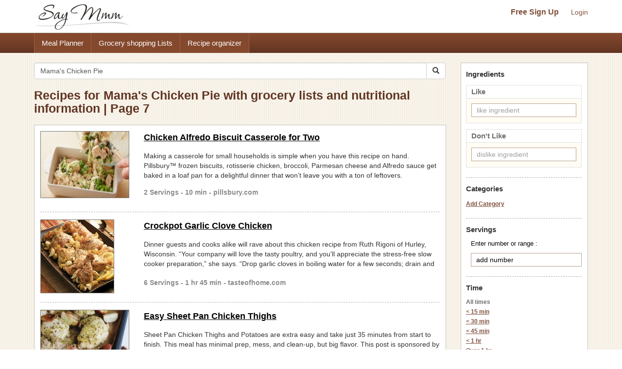

--- FILE ---
content_type: text/html; charset=UTF-8
request_url: https://www.saymmm.com/recipes.php?key=Mama%27s%20Chicken%20Pie&page=7
body_size: 9107
content:
<!DOCTYPE html>
<html lang="en">
<head>
<meta http-equiv="Content-Type" content="text/html; charset=utf-8" />
<meta name="viewport" content="width=device-width, initial-scale=1">
<title>Recipes for Mama's Chicken Pie with grocery lists and nutritional information | Page 7</title>
<meta name="keywords" content="recipes, recipe, search recipes, find recipes, popular recipes, recipe search, search online recipes, free recipes" />
<meta name="description" content="Search popular online recipes for mama's chicken pie and easily save recipes, create organized grocery lists for the recipes and view nutritional information. Then save recipes for mama's chicken pie and use them in a free meal planner on Say Mmm on Say Mmm-Page 7." />
		<link rel="canonical" href="https://www.saymmm.com/recipes.php?key=Mama%27s Chicken Pie&page=7">
		<!--
<link href="css/searchrecipes.css" rel="stylesheet" type="text/css" />
<script type="text/javascript" language="javascript" src="js/jquery-1.3.2.min.js,ajax.js,searchrecipes.js"></script>
-->


<script src="https://ajax.googleapis.com/ajax/libs/jquery/1.11.2/jquery.min.js"></script>   
<script async src="//maxcdn.bootstrapcdn.com/bootstrap/3.3.4/js/bootstrap.min.js"></script>
<script async src="js/ajax.js,searchrecipes2.js"></script>


<link  href="//maxcdn.bootstrapcdn.com/bootstrap/3.3.4/css/bootstrap.min.css" rel="stylesheet">
<link href="css/searchrecipes2.css" type="text/css" rel="stylesheet" />
 


	<link rel="prev" href="https://www.saymmm.com/recipes.php?key=Mama%27s%20Chicken%20Pie&page=6" />
		<link rel="next" href="https://www.saymmm.com/recipes.php?key=Mama%27s%20Chicken%20Pie&page=8" />
	<link rel="apple-touch-icon" sizes="180x180" href="/apple-touch-icon.png">
<link rel="icon" type="image/png" sizes="32x32" href="/favicon-32x32.png">
<link rel="icon" type="image/png" sizes="16x16" href="/favicon-16x16.png">
<link rel="manifest" href="/manifest.json">
<link rel="mask-icon" href="/safari-pinned-tab.svg" color="#5bbad5">
<meta name="theme-color" content="#ffffff">

</head>
<body class="recipelisting" >
<div id="grey"><!--[if lte IE 6.5]><iframe></iframe><![endif]--></div>
<div id="processor"><img src="images/bigrotation2.gif" alt="saymmm" /><!--[if lte IE 6.5]><iframe></iframe><![endif]--></div>
<div id="dividshowcategories">
	<div id="dividshowcategories2" class="container">
	</div>
</div>

<style>
img{ border: 0; }
</style>
<div class="searchtopareanew">
    <div class="container">
        <div class="row">
            <nav id="saymmmnav" class="navbar navbar-default">
                
                <div class="navbar-header">
                    <button id="commontopbarsmnavbtn" type="button" data-target="#navbarCollapse" data-toggle="collapse" class="navbar-toggle">
                        <span class="sr-only">Toggle navigation</span>
                        <span class="icon-bar"></span>
                        <span class="icon-bar"></span>
                        <span class="icon-bar"></span>
                    </button>
                    <a href="https://www.saymmm.com/" class="navbar-brand">
                        <img src="https://www.saymmm.com/images/publicautolist/logo.png" class="img-responsive" title="Say Mmm" alt="Say Mmm" />
                    </a>
                </div>
                
                <div id="navbarCollapse" class="collapse navbar-collapse">
                    <div id="recipesdropdownarea" style="width: 100%">
                         
                    </div>       
                    <ul id="commontopbarsmnav" class="nav navbar-nav navbar-right userarealinks hidden-xs">
                        <li><a href="https://www.saymmm.com/registration.php" class="topfreesignup" title="Sign Up - Say Mmm">Free Sign Up</a></li>
                        <li><a href="https://www.saymmm.com/signin.php" title="Login - Say Mmm">Login</a></li>
                    </ul>    
                </div>
            </nav>

        </div>
    </div>
</div> 
<div class="clear"></div> 
    <div class="extlinkbg hidden-xs">
        <div class="container">
            <div class="row ">
                <div class="col-lg-12 col-md-12 col-sm-12 col-xs-12">
                    <div class="text-left">                
                        <ul class="nav">
                            <li><a href="https://www.saymmm.com/mealplan.php" title="Meal Planner - Say Mmm">Meal Planner</a></li><li><a href="https://www.saymmm.com/groceryshoppinglist.php" title="Grocery Shopping Lists - Say Mmm">Grocery shopping Lists</a></li><li><a href="https://www.saymmm.com/organizerecipes.php" title="Recipe organizer- Say Mmm">Recipe organizer</a></li>
                        </ul>
                    </div>
                </div>
            </div>
        </div>
    </div>
<div class="container visible-xs extlinkbtnsmall">
    <div id="couponpageuserarea"  class="row hide">
        <div class="col-xs-12 text-center">
            <a href="https://www.saymmm.com/registration.php" title="Sign Up - Say Mmm">Free Sign Up</a> | <a href="https://www.saymmm.com/signin.php" title="Login - Say Mmm">Login</a>
        </div>
    </div>
    <div class="row">
        <div class="col-xs-12 text-center">
            <a href="https://www.saymmm.com/mealplan.php" title="Meal Planner - Say Mmm" class="btn btn-block btn-info" role="button">Meal Planner</a>
        </div>
        <div class="col-xs-12 text-center">
            <a href="https://www.saymmm.com/groceryshoppinglist.php" title="Grocery Shopping Lists - Say Mmm" class="btn btn-block btn-info" role="button">Grocery shopping Lists</a>
        </div>
        <div class="col-xs-12 text-center">
            <a href="https://www.saymmm.com/organizerecipes.php" title="Recipe organizer- Say Mmm" class="btn btn-block btn-info" role="button">Recipe organizer</a>
        </div>
    </div>
</div>


<div class="container">
   	<div class="row1">
	    <div class="row pagetopcont">
	    	<div class="col-lg-9 col-md-9 col-sm-9 col-xs-12">
	    		
	    		<div class="row">
			        <div class="col-lg-12 col-md-12 col-sm-12 col-xs-12 nomargin">
			             
			            <form class="navbar-form1 padleft0" method="get" role="search" action="/recipes.php">
						    <div class="input-group add-on">
								<input class="form-control " placeholder="Search Recipes" value="Mama's Chicken Pie" name="key" id="searchkey" type="text" />
								<div class="input-group-btn">
									<button class="btn btn-default btnsearch" type="submit"><i class="glyphicon glyphicon-search"></i></button>
								</div>
						    </div>
						</form>

			        </div>
			    </div>
			    <div class = "row">
			    	<div class="col-lg-12 col-md-12 col-sm-12 col-xs-12 nomargin">
			    		<h1>Recipes for Mama's Chicken Pie with grocery lists and nutritional information | Page 7</h1>
			    	</div>
			    </div>
	    		<div id="dividsearchresult" class="padtop10">
	    						                <div class="resultsbox">
			                    			                    	<div class="row ">
			                    		<div class="col-lg-3 col-md-3 col-sm-3 col-xs-12 nomargin">
				                            <div class="resultimage">
				                            	<a href="https://www.saymmm.com/recipe/chicken-alfredo-biscuit-casserole-for-two760" title="Chicken Alfredo Biscuit Casserole for Two 2 Recipe | Say Mmm"><img src="https://recipes.nyc3.digitaloceanspaces.com/newrecipeimages/a966c55b44168d96aa2bcd7858d64655.jpg" alt="photo Chicken Alfredo Biscuit Casserole for Two 2 Recipe | Say Mmm"   title="Chicken Alfredo Biscuit Casserole for Two 2 Recipe | Say Mmm" class="img-responsive smallimgcenter" /></a>	
					                            				                            </div>
				                        </div>
				                        <div class="col-lg-9 col-md-9 col-sm-9 col-xs-12">
					                        <div class="individualresult">
					                            <h2><a href="https://www.saymmm.com/recipe/chicken-alfredo-biscuit-casserole-for-two760" title="Chicken Alfredo Biscuit Casserole for Two 2 Recipe | Say Mmm">Chicken Alfredo Biscuit Casserole for Two</a></h2>
					                            <div class="divmetadesccont2">Making a casserole for small households is simple when you have this recipe on hand. Pillsbury™ frozen biscuits, rotisserie chicken, broccoli, Parmesan cheese and Alfredo sauce get baked in a loaf pan for a delightful dinner that won’t leave you with a ton of leftovers.</div>
					                            <div class="servingstext">
					                                2 Servings - 10 min - pillsbury.com					                            </div>
					                        </div>
					                    </div>
				                    </div>
				                                            
		                            <div class="row">
		                            	<div class="col-lg-12">
		                            		<div class="recipelistsep"></div>
		                            	</div>
		                        	</div>
		                            			                    	<div class="row martop7">
			                    		<div class="col-lg-3 col-md-3 col-sm-3 col-xs-12 nomargin">
				                            <div class="resultimage">
				                            	<a href="https://www.saymmm.com/recipe/crockpot-garlic-clove-chicken247" title="Crockpot Garlic Clove Chicken Recipe | Say Mmm"><img src="https://recipes.nyc3.digitaloceanspaces.com/newrecipeimages/17a202c4adf8533cf2fcf4fcf387fb43.jpg" alt="photo Crockpot Garlic Clove Chicken Recipe | Say Mmm"   title="Crockpot Garlic Clove Chicken Recipe | Say Mmm" class="img-responsive smallimgcenter" /></a>	
					                            				                            </div>
				                        </div>
				                        <div class="col-lg-9 col-md-9 col-sm-9 col-xs-12">
					                        <div class="individualresult">
					                            <h2><a href="https://www.saymmm.com/recipe/crockpot-garlic-clove-chicken247" title="Crockpot Garlic Clove Chicken Recipe | Say Mmm">Crockpot Garlic Clove Chicken</a></h2>
					                            <div class="divmetadesccont2">Dinner guests and cooks alike will rave about this chicken recipe from Ruth Rigoni of Hurley, Wisconsin. “Your company will love the tasty poultry, and you'll appreciate the stress-free slow cooker preparation,” she says. “Drop garlic cloves in boiling water for a few seconds; drain and cool. The peels should slip off easily with your fingers.” Skip links</div>
					                            <div class="servingstext">
					                                6 Servings - 1 hr 45 min  - tasteofhome.com					                            </div>
					                        </div>
					                    </div>
				                    </div>
				                                            
		                            <div class="row">
		                            	<div class="col-lg-12">
		                            		<div class="recipelistsep"></div>
		                            	</div>
		                        	</div>
		                            			                    	<div class="row martop7">
			                    		<div class="col-lg-3 col-md-3 col-sm-3 col-xs-12 nomargin">
				                            <div class="resultimage">
				                            	<a href="https://www.saymmm.com/recipe/easy-sheet-pan-chicken-thighs754" title="Easy Sheet Pan Chicken Thighs Recipe | Say Mmm"><img src="https://recipes.nyc3.digitaloceanspaces.com/newrecipeimages/0d62a375d8d5ebbb1b02888af23389fa.jpg" alt="photo Easy Sheet Pan Chicken Thighs Recipe | Say Mmm"   title="Easy Sheet Pan Chicken Thighs Recipe | Say Mmm" class="img-responsive smallimgcenter" /></a>	
					                            				                            </div>
				                        </div>
				                        <div class="col-lg-9 col-md-9 col-sm-9 col-xs-12">
					                        <div class="individualresult">
					                            <h2><a href="https://www.saymmm.com/recipe/easy-sheet-pan-chicken-thighs754" title="Easy Sheet Pan Chicken Thighs Recipe | Say Mmm">Easy Sheet Pan Chicken Thighs</a></h2>
					                            <div class="divmetadesccont2">Sheet Pan Chicken Thighs and Potatoes are extra easy and take just 35 minutes from start to finish. This meal has minimal prep, mess, and clean-up, but big flavor. This post is sponsored by Dorot Gardens and as always, all opinions are my own. I just recently got really into making 'Sheet Pan Dinners.' It's all I ever see on Pinterest lately, and let me tell you: there's good reason for the hype. Life is busy, chaotic, and sometimes just plain crazy. There's always room to make things a little bit easier. When it's a weeknight or when life is</div>
					                            <div class="servingstext">
					                                4 Servings - 38 min - parsnipsandpastries.com					                            </div>
					                        </div>
					                    </div>
				                    </div>
				                                            
		                            <div class="row">
		                            	<div class="col-lg-12">
		                            		<div class="recipelistsep"></div>
		                            	</div>
		                        	</div>
		                            			                    	<div class="row martop7">
			                    		<div class="col-lg-3 col-md-3 col-sm-3 col-xs-12 nomargin">
				                            <div class="resultimage">
				                            	<a href="https://www.saymmm.com/recipe/hungrygirl-chicken-parm-casserole-1877" title="HUNGRYGIRL Chicken Parm Casserole 1 Recipe | Say Mmm"><img src="https://recipes.nyc3.digitaloceanspaces.com/newrecipeimages/4ebe0a158fe34dbde82e3defa2747fa2.jpg" alt="photo HUNGRYGIRL Chicken Parm Casserole 1 Recipe | Say Mmm"   title="HUNGRYGIRL Chicken Parm Casserole 1 Recipe | Say Mmm" class="img-responsive smallimgcenter" /></a>	
					                            				                            </div>
				                        </div>
				                        <div class="col-lg-9 col-md-9 col-sm-9 col-xs-12">
					                        <div class="individualresult">
					                            <h2><a href="https://www.saymmm.com/recipe/hungrygirl-chicken-parm-casserole-1877" title="HUNGRYGIRL Chicken Parm Casserole 1 Recipe | Say Mmm">HUNGRYGIRL Chicken Parm Casserole 1</a></h2>
					                            <div class="divmetadesccont2">Craving saucy, cheesy Italian food but avoiding excess calories? Dig into this easy lightened-up casserole!</div>
					                            <div class="servingstext">
					                                4 Servings - 45 min - hungry-girl.com					                            </div>
					                        </div>
					                    </div>
				                    </div>
				                                            
		                            <div class="row">
		                            	<div class="col-lg-12">
		                            		<div class="recipelistsep"></div>
		                            	</div>
		                        	</div>
		                            			                    		<div class="row">
			                    			<div class="col-lg-12 col-md-12 col-sm-12 col-xs-12"> 
			                    				
			                    				<script async src="//pagead2.googlesyndication.com/pagead/js/adsbygoogle.js"></script>
												<ins class="adsbygoogle"
												     style="display:block"
												     data-ad-client="ca-pub-5753545897911251"
												     data-ad-slot="8970575457"
												     data-ad-format="auto"></ins>
												<script>
												(adsbygoogle = window.adsbygoogle || []).push({});
												</script>
			                    			</div>
			                    		</div>
			                    		<div class="row">
			                            	<div class="col-lg-12">
			                            		<div class="recipelistsep"></div>
			                            	</div>
		                        		</div>
			                    					                    	<div class="row martop7">
			                    		<div class="col-lg-3 col-md-3 col-sm-3 col-xs-12 nomargin">
				                            <div class="resultimage">
				                            	<a href="https://www.saymmm.com/recipe/spiced-chicken-thighs-and-couscous928" title="Spiced chicken thighs and Couscous Recipe | Say Mmm"><img src="https://recipes.nyc3.digitaloceanspaces.com/newrecipeimages/b4ab85db4df234c31283a42058c027a1.jpg" alt="photo Spiced chicken thighs and Couscous Recipe | Say Mmm"   title="Spiced chicken thighs and Couscous Recipe | Say Mmm" class="img-responsive smallimgcenter" /></a>	
					                            				                            </div>
				                        </div>
				                        <div class="col-lg-9 col-md-9 col-sm-9 col-xs-12">
					                        <div class="individualresult">
					                            <h2><a href="https://www.saymmm.com/recipe/spiced-chicken-thighs-and-couscous928" title="Spiced chicken thighs and Couscous Recipe | Say Mmm">Spiced chicken thighs and Couscous</a></h2>
					                            <div class="divmetadesccont2">Sip on a cool glass of ginger lemonade for just 32 cents per serving: Bring 4 cups water and 1/3 cup sliced fresh ginger to a boil in a medium</div>
					                            <div class="servingstext">
					                                4 Servings - 55 min - myrecipes.com					                            </div>
					                        </div>
					                    </div>
				                    </div>
				                                            
		                            <div class="row">
		                            	<div class="col-lg-12">
		                            		<div class="recipelistsep"></div>
		                            	</div>
		                        	</div>
		                            			                    	<div class="row martop7">
			                    		<div class="col-lg-3 col-md-3 col-sm-3 col-xs-12 nomargin">
				                            <div class="resultimage">
				                            	<a href="https://www.saymmm.com/recipe/spicy-orange-chicken-stir-fry748" title="Spicy Orange Chicken Stir-Fry Recipe | Say Mmm"><img src="https://recipes.nyc3.digitaloceanspaces.com/newrecipeimages/d96d12b322d05884957ae807520b7f85.jpg" alt="photo Spicy Orange Chicken Stir-Fry Recipe | Say Mmm"   title="Spicy Orange Chicken Stir-Fry Recipe | Say Mmm" class="img-responsive smallimgcenter" /></a>	
					                            				                            </div>
				                        </div>
				                        <div class="col-lg-9 col-md-9 col-sm-9 col-xs-12">
					                        <div class="individualresult">
					                            <h2><a href="https://www.saymmm.com/recipe/spicy-orange-chicken-stir-fry748" title="Spicy Orange Chicken Stir-Fry Recipe | Say Mmm">Spicy Orange Chicken Stir-Fry</a></h2>
					                            <div class="divmetadesccont2">This sweet and hot Chinese dinner tastes as if it came straight out of the wok, but it's fresh from the freezer.</div>
					                            <div class="servingstext">
					                                marthastewart.com					                            </div>
					                        </div>
					                    </div>
				                    </div>
				                                            
		                            <div class="row">
		                            	<div class="col-lg-12">
		                            		<div class="recipelistsep"></div>
		                            	</div>
		                        	</div>
		                            			                    	<div class="row martop7">
			                    		<div class="col-lg-3 col-md-3 col-sm-3 col-xs-12 nomargin">
				                            <div class="resultimage">
				                            	<a href="https://www.saymmm.com/recipe/keto-chicken-and-curry-stew645" title="Keto Chicken and Curry Stew Recipe | Say Mmm"><img src="https://recipes.nyc3.digitaloceanspaces.com/newrecipeimages/ea4f10d311118ad64827d11150e422da.jpg" alt="photo Keto Chicken and Curry Stew Recipe | Say Mmm"   title="Keto Chicken and Curry Stew Recipe | Say Mmm" class="img-responsive smallimgcenter" /></a>	
					                            				                            </div>
				                        </div>
				                        <div class="col-lg-9 col-md-9 col-sm-9 col-xs-12">
					                        <div class="individualresult">
					                            <h2><a href="https://www.saymmm.com/recipe/keto-chicken-and-curry-stew645" title="Keto Chicken and Curry Stew Recipe | Say Mmm">Keto Chicken and Curry Stew</a></h2>
					                            <div class="divmetadesccont2">Warm, savory and simple with a creamy curry base. A delicious stew ready in just half an hour</div>
					                            <div class="servingstext">
					                                ketoresource.org					                            </div>
					                        </div>
					                    </div>
				                    </div>
				                                            
		                            <div class="row">
		                            	<div class="col-lg-12">
		                            		<div class="recipelistsep"></div>
		                            	</div>
		                        	</div>
		                            			                    	<div class="row martop7">
			                    		<div class="col-lg-3 col-md-3 col-sm-3 col-xs-12 nomargin">
				                            <div class="resultimage">
				                            	<a href="https://www.saymmm.com/recipe/creamy-chicken-and-bacon-pasta208" title="Creamy Chicken & Bacon Pasta Recipe | Say Mmm"><img src="https://recipes.nyc3.digitaloceanspaces.com/newrecipeimages/6f54273be5c75044120327e1d5722375.jpg" alt="photo Creamy Chicken & Bacon Pasta Recipe | Say Mmm"   title="Creamy Chicken & Bacon Pasta Recipe | Say Mmm" class="img-responsive smallimgcenter" /></a>	
					                            				                            </div>
				                        </div>
				                        <div class="col-lg-9 col-md-9 col-sm-9 col-xs-12">
					                        <div class="individualresult">
					                            <h2><a href="https://www.saymmm.com/recipe/creamy-chicken-and-bacon-pasta208" title="Creamy Chicken & Bacon Pasta Recipe | Say Mmm">Creamy Chicken & Bacon Pasta</a></h2>
					                            <div class="divmetadesccont2">This  recipe contains bacon, fettuccine pasta, grated parmesan cheese, butter, heavy cream and more.</div>
					                            <div class="servingstext">
					                                4 Servings - myincrediblerecipes.com					                            </div>
					                        </div>
					                    </div>
				                    </div>
				                                            
		                            <div class="row">
		                            	<div class="col-lg-12">
		                            		<div class="recipelistsep"></div>
		                            	</div>
		                        	</div>
		                            			                    	<div class="row martop7">
			                    		<div class="col-lg-3 col-md-3 col-sm-3 col-xs-12 nomargin">
				                            <div class="resultimage">
				                            	<a href="https://www.saymmm.com/recipe/chicken-parmesan-stuffed-shells-recipe---bettycrocker-com159" title="Chicken Parmesan Stuffed Shells 1 Recipe | Say Mmm"><img src="https://recipes.nyc3.digitaloceanspaces.com/newrecipeimages/20800c2c0f3d0e32769571d6354fb386.jpg" alt="photo Chicken Parmesan Stuffed Shells 1 Recipe | Say Mmm"   title="Chicken Parmesan Stuffed Shells 1 Recipe | Say Mmm" class="img-responsive smallimgcenter" /></a>	
					                            				                            </div>
				                        </div>
				                        <div class="col-lg-9 col-md-9 col-sm-9 col-xs-12">
					                        <div class="individualresult">
					                            <h2><a href="https://www.saymmm.com/recipe/chicken-parmesan-stuffed-shells-recipe---bettycrocker-com159" title="Chicken Parmesan Stuffed Shells 1 Recipe | Say Mmm">Chicken Parmesan Stuffed Shells 1</a></h2>
					                            <div class="divmetadesccont2">This  recipe contains ricotta cheese, shredded mozzarella cheese, organic tomato basil pasta sauce, olive oil, grated parmesan cheese and more.</div>
					                            <div class="servingstext">
					                                8 Servings - 30 min - bettycrocker.com					                            </div>
					                        </div>
					                    </div>
				                    </div>
				                                            
		                            <div class="row">
		                            	<div class="col-lg-12">
		                            		<div class="recipelistsep"></div>
		                            	</div>
		                        	</div>
		                            			                    	<div class="row martop7">
			                    		<div class="col-lg-3 col-md-3 col-sm-3 col-xs-12 nomargin">
				                            <div class="resultimage">
				                            	<a href="https://www.saymmm.com/recipe/chicken-bacon-ranch-sliders274" title="Chicken Bacon Ranch Sliders Recipe | Say Mmm"><img src="https://recipes.nyc3.digitaloceanspaces.com/newrecipeimages/77294ad7199ca88d15affcec04d4833d.jpg" alt="photo Chicken Bacon Ranch Sliders Recipe | Say Mmm"   title="Chicken Bacon Ranch Sliders Recipe | Say Mmm" class="img-responsive smallimgcenter" /></a>	
					                            				                            </div>
				                        </div>
				                        <div class="col-lg-9 col-md-9 col-sm-9 col-xs-12">
					                        <div class="individualresult">
					                            <h2><a href="https://www.saymmm.com/recipe/chicken-bacon-ranch-sliders274" title="Chicken Bacon Ranch Sliders Recipe | Say Mmm">Chicken Bacon Ranch Sliders</a></h2>
					                            <div class="divmetadesccont2">This  recipe contains colby jack, bacon, butter, ranch salad dressing, hawaiian rolls and more.</div>
					                            <div class="servingstext">
					                                06 Servings - 5boysbaker.com					                            </div>
					                        </div>
					                    </div>
				                    </div>
				                                            
		                            <div class="row">
		                            	<div class="col-lg-12">
		                            		<div class="recipelistsep"></div>
		                            	</div>
		                        	</div>
		                            			                    	<div class="row martop7">
			                    		<div class="col-lg-3 col-md-3 col-sm-3 col-xs-12 nomargin">
				                            <div class="resultimage">
				                            	<a href="https://www.saymmm.com/recipe/instant-pot-chicken-tacos-pressure-cooker-710" title="Instant Pot Chicken Tacos (Pressure Cooker) Recipe | Say Mmm"><img src="https://recipes.nyc3.digitaloceanspaces.com/newrecipeimages/b83fbae644efcd5e0ef243052d676dd6.jpg" alt="photo Instant Pot Chicken Tacos (Pressure Cooker) Recipe | Say Mmm"   title="Instant Pot Chicken Tacos (Pressure Cooker) Recipe | Say Mmm" class="img-responsive smallimgcenter" /></a>	
					                            				                            </div>
				                        </div>
				                        <div class="col-lg-9 col-md-9 col-sm-9 col-xs-12">
					                        <div class="individualresult">
					                            <h2><a href="https://www.saymmm.com/recipe/instant-pot-chicken-tacos-pressure-cooker-710" title="Instant Pot Chicken Tacos (Pressure Cooker) Recipe | Say Mmm">Instant Pot Chicken Tacos (Pressure Cooker)</a></h2>
					                            <div class="divmetadesccont2">Instant Pot Chicken Tacos require 4 ingredients: chicken breast, taco seasoning, chicken broth and salsa. Once cooked, just shred the chicken and you are ready to serve!</div>
					                            <div class="servingstext">
					                                4 Servings - 14 min - spendwithpennies.com					                            </div>
					                        </div>
					                    </div>
				                    </div>
				                                            
		                            <div class="row">
		                            	<div class="col-lg-12">
		                            		<div class="recipelistsep"></div>
		                            	</div>
		                        	</div>
		                            			                    	<div class="row martop7">
			                    		<div class="col-lg-3 col-md-3 col-sm-3 col-xs-12 nomargin">
				                            <div class="resultimage">
				                            	<a href="https://www.saymmm.com/recipe/cheesy-spinach-stuffed-chicken-pockets141" title="Cheesy Spinach Stuffed Chicken Pockets Recipe | Say Mmm"><img src="https://recipes.nyc3.digitaloceanspaces.com/newrecipeimages/e8afc49df254582ca000f2daf81bfcdb.jpg" alt="photo Cheesy Spinach Stuffed Chicken Pockets Recipe | Say Mmm"   title="Cheesy Spinach Stuffed Chicken Pockets Recipe | Say Mmm" class="img-responsive smallimgcenter" /></a>	
					                            				                            </div>
				                        </div>
				                        <div class="col-lg-9 col-md-9 col-sm-9 col-xs-12">
					                        <div class="individualresult">
					                            <h2><a href="https://www.saymmm.com/recipe/cheesy-spinach-stuffed-chicken-pockets141" title="Cheesy Spinach Stuffed Chicken Pockets Recipe | Say Mmm">Cheesy Spinach Stuffed Chicken Pockets</a></h2>
					                            <div class="divmetadesccont2">    These chicken pockets are filled with yummy gooey Laughing Cow cheese, some cooked spinach, and a little garlic. Then, they are breaded and cooked until the chicken is deliciously crispy on the outside. Clocking in at just 4 WW FreeStyle Smart Points per serving, you can enjoy these satisfying Cheesy Spinach Stuffed Chicken Pockets...Read More »</div>
					                            <div class="servingstext">
					                                4 Servings - mealplanningmommies.com					                            </div>
					                        </div>
					                    </div>
				                    </div>
				                                            
		                            <div class="row">
		                            	<div class="col-lg-12">
		                            		<div class="recipelistsep"></div>
		                            	</div>
		                        	</div>
		                            			                    	<div class="row martop7">
			                    		<div class="col-lg-3 col-md-3 col-sm-3 col-xs-12 nomargin">
				                            <div class="resultimage">
				                            	<a href="https://www.saymmm.com/recipe/slow-cooker-lemon-pepper-chicken-recipe---bettycrocker-co184" title="Slow-Cooker Lemon Pepper Chicken Recipe | Say Mmm"><img src="https://recipes.nyc3.digitaloceanspaces.com/newrecipeimages/e0e0d91d20d29a9548ae2bbc9427c626.jpg" alt="photo Slow-Cooker Lemon Pepper Chicken Recipe | Say Mmm"   title="Slow-Cooker Lemon Pepper Chicken Recipe | Say Mmm" class="img-responsive smallimgcenter" /></a>	
					                            				                            </div>
				                        </div>
				                        <div class="col-lg-9 col-md-9 col-sm-9 col-xs-12">
					                        <div class="individualresult">
					                            <h2><a href="https://www.saymmm.com/recipe/slow-cooker-lemon-pepper-chicken-recipe---bettycrocker-co184" title="Slow-Cooker Lemon Pepper Chicken Recipe | Say Mmm">Slow-Cooker Lemon Pepper Chicken</a></h2>
					                            <div class="divmetadesccont2">This  recipe contains rice, boneless, skinless chicken thighs, salted butter, chicken broth, leeks and more.</div>
					                            <div class="servingstext">
					                                8 Servings - 30 min - bettycrocker.com					                            </div>
					                        </div>
					                    </div>
				                    </div>
				                                            
		                            <div class="row">
		                            	<div class="col-lg-12">
		                            		<div class="recipelistsep"></div>
		                            	</div>
		                        	</div>
		                            			                    	<div class="row martop7">
			                    		<div class="col-lg-3 col-md-3 col-sm-3 col-xs-12 nomargin">
				                            <div class="resultimage">
				                            	<a href="https://www.saymmm.com/recipe/french-onion-chicken-quiche-plainchicken-406" title="French Onion Chicken Quiche (Plainchicken) Recipe | Say Mmm"><img src="https://recipes.nyc3.digitaloceanspaces.com/newrecipeimages/f06dd625695d4301240e032d78952a4c.jpg" alt="photo French Onion Chicken Quiche (Plainchicken) Recipe | Say Mmm"   title="French Onion Chicken Quiche (Plainchicken) Recipe | Say Mmm" class="img-responsive smallimgcenter" /></a>	
					                            				                            </div>
				                        </div>
				                        <div class="col-lg-9 col-md-9 col-sm-9 col-xs-12">
					                        <div class="individualresult">
					                            <h2><a href="https://www.saymmm.com/recipe/french-onion-chicken-quiche-plainchicken-406" title="French Onion Chicken Quiche (Plainchicken) Recipe | Say Mmm">French Onion Chicken Quiche (Plainchicken)</a></h2>
					                            <div class="divmetadesccont2">French Onion Chicken Quiche - seriously delicious! Chicken, french onion dip, cheddar cheese, french fried onions, eggs, and heavy cream. Can make ahead and freeze for later! Everyone LOVES the flavors in this yummy quiche!! I usually double the recipe and still don't have any leftovers! Just add a salad and dinner is done! #chicken #casserole #quiche #brunch #chickenrecipe</div>
					                            <div class="servingstext">
					                                4 Servings - 1 hr 5 min  - plainchicken.com					                            </div>
					                        </div>
					                    </div>
				                    </div>
				                                            
		                            <div class="row">
		                            	<div class="col-lg-12">
		                            		<div class="recipelistsep"></div>
		                            	</div>
		                        	</div>
		                            			                    	<div class="row martop7">
			                    		<div class="col-lg-3 col-md-3 col-sm-3 col-xs-12 nomargin">
				                            <div class="resultimage">
				                            	<a href="https://www.saymmm.com/recipe/creamy-fiesta-chicken-bake-familyfreshmeals-574" title="Creamy Fiesta Chicken Bake (Familyfreshmeals) Recipe | Say Mmm"><img src="https://recipes.nyc3.digitaloceanspaces.com/newrecipeimages/326c61306a34cd8dd32ae4127a4d94bf.jpg" alt="photo Creamy Fiesta Chicken Bake (Familyfreshmeals) Recipe | Say Mmm"   title="Creamy Fiesta Chicken Bake (Familyfreshmeals) Recipe | Say Mmm" class="img-responsive smallimgcenter" /></a>	
					                            				                            </div>
				                        </div>
				                        <div class="col-lg-9 col-md-9 col-sm-9 col-xs-12">
					                        <div class="individualresult">
					                            <h2><a href="https://www.saymmm.com/recipe/creamy-fiesta-chicken-bake-familyfreshmeals-574" title="Creamy Fiesta Chicken Bake (Familyfreshmeals) Recipe | Say Mmm">Creamy Fiesta Chicken Bake (Familyfreshmeals)</a></h2>
					                            <div class="divmetadesccont2">My Creamy Fiesta Chicken Bake recipe is a super easy chicken dish bursting with Southwestern flavor, you can’t go wrong with this one.</div>
					                            <div class="servingstext">
					                                4 Servings - 1 hr  - familyfreshmeals.com					                            </div>
					                        </div>
					                    </div>
				                    </div>
				                                            
		                            <div class="row">
		                            	<div class="col-lg-12">
		                            		<div class="recipelistsep"></div>
		                            	</div>
		                        	</div>
		                            			                    	<div class="row martop7">
			                    		<div class="col-lg-3 col-md-3 col-sm-3 col-xs-12 nomargin">
				                            <div class="resultimage">
				                            	<a href="https://www.saymmm.com/recipe/rice-bowl-chicken-pineapple-cilantro115" title="rice bowl-chicken,pineapple,cilantro Recipe | Say Mmm"><img src="https://recipes.nyc3.digitaloceanspaces.com/newrecipeimages/795b4b5611151f80c5e6d620b427df6e.jpg" alt="photo rice bowl-chicken,pineapple,cilantro Recipe | Say Mmm"   title="rice bowl-chicken,pineapple,cilantro Recipe | Say Mmm" class="img-responsive smallimgcenter" /></a>	
					                            				                            </div>
				                        </div>
				                        <div class="col-lg-9 col-md-9 col-sm-9 col-xs-12">
					                        <div class="individualresult">
					                            <h2><a href="https://www.saymmm.com/recipe/rice-bowl-chicken-pineapple-cilantro115" title="rice bowl-chicken,pineapple,cilantro Recipe | Say Mmm">rice bowl-chicken,pineapple,cilantro</a></h2>
					                            <div class="divmetadesccont2">This Aloha Pineapple Chicken Rice Casserole fills that need. It’s got all the makings of a meal – chicken, rice, and veggies – in one casserole dish.</div>
					                            <div class="servingstext">
					                                6 Servings - 40 min - familyfreshmeals.com					                            </div>
					                        </div>
					                    </div>
				                    </div>
				                                            
		                            <div class="row">
		                            	<div class="col-lg-12">
		                            		<div class="recipelistsep"></div>
		                            	</div>
		                        	</div>
		                            			                    		<div class="row">
			                    			<div class="col-lg-12 col-md-12 col-sm-12 col-xs-12"> 
			                    				
			                    				<script async src="//pagead2.googlesyndication.com/pagead/js/adsbygoogle.js"></script>
												<ins class="adsbygoogle"
												     style="display:block"
												     data-ad-client="ca-pub-5753545897911251"
												     data-ad-slot="8970575457"
												     data-ad-format="auto"></ins>
												<script>
												(adsbygoogle = window.adsbygoogle || []).push({});
												</script>
			                    			</div>
			                    		</div>
			                    		<div class="row">
			                            	<div class="col-lg-12">
			                            		<div class="recipelistsep"></div>
			                            	</div>
		                        		</div>
			                    					                    	<div class="row martop7">
			                    		<div class="col-lg-3 col-md-3 col-sm-3 col-xs-12 nomargin">
				                            <div class="resultimage">
				                            	<a href="https://www.saymmm.com/recipe/keto-crock-pot-chicken-fajita-soup630" title="Keto Crock pot Chicken Fajita Soup Recipe | Say Mmm"><img src="https://recipes.nyc3.digitaloceanspaces.com/newrecipeimages/8dd8680d832b20362b61101f9ae82778.jpg" alt="photo Keto Crock pot Chicken Fajita Soup Recipe | Say Mmm"   title="Keto Crock pot Chicken Fajita Soup Recipe | Say Mmm" class="img-responsive smallimgcenter" /></a>	
					                            				                            </div>
				                        </div>
				                        <div class="col-lg-9 col-md-9 col-sm-9 col-xs-12">
					                        <div class="individualresult">
					                            <h2><a href="https://www.saymmm.com/recipe/keto-crock-pot-chicken-fajita-soup630" title="Keto Crock pot Chicken Fajita Soup Recipe | Say Mmm">Keto Crock pot Chicken Fajita Soup</a></h2>
					                            <div class="divmetadesccont2">Crock Pot Chicken Fajita Soup is easy to make and tasty. The entire family will enjoy this Low Carb Crock Pot Chicken Fajita Soup recipe. You must try it!</div>
					                            <div class="servingstext">
					                                8 Servings - 10 min - eatingonadime.com					                            </div>
					                        </div>
					                    </div>
				                    </div>
				                                            
		                            <div class="row">
		                            	<div class="col-lg-12">
		                            		<div class="recipelistsep"></div>
		                            	</div>
		                        	</div>
		                            			                    	<div class="row martop7">
			                    		<div class="col-lg-3 col-md-3 col-sm-3 col-xs-12 nomargin">
				                            <div class="resultimage">
				                            					                            </div>
				                        </div>
				                        <div class="col-lg-9 col-md-9 col-sm-9 col-xs-12">
					                        <div class="individualresult">
					                            <h2><a href="https://www.saymmm.com/recipe/easy-oven-fajitas-chicken-or-steak101" title="Easy Oven Fajitas: Chicken or Steak Recipe | Say Mmm">Easy Oven Fajitas: Chicken or Steak</a></h2>
					                            <div class="divmetadesccont2">Looking for an easy meal as this week gets started? Try out a family favorite recipe, our easy oven fajitas.  I originally found a version  from Budget Bytes', but found a few areas we could cut to reduce costs and use our own seasoning blend that I keep mixed up for tacos and enchiladas. A few ways to make this recipe even cheaper: Double the veggies and reduce the amount meat. Add in cooked pinto or black beans as you put together your fajitas. Use chicken thighs rather than chicken breast or look for mark down steak and slice it in</div>
					                            <div class="servingstext">
					                                6-8 Servings - southernsavers.com					                            </div>
					                        </div>
					                    </div>
				                    </div>
				                                            
		                            <div class="row">
		                            	<div class="col-lg-12">
		                            		<div class="recipelistsep"></div>
		                            	</div>
		                        	</div>
		                            			                    	<div class="row martop7">
			                    		<div class="col-lg-3 col-md-3 col-sm-3 col-xs-12 nomargin">
				                            <div class="resultimage">
				                            	<a href="https://www.saymmm.com/recipe/easy-oven-fajitas-chicken-or-steak397" title="Easy Oven Fajitas: Chicken or Steak Recipe | Say Mmm"><img src="https://recipes.nyc3.digitaloceanspaces.com/newrecipeimages/0316010619955e06990897ae263dba60.jpg" alt="photo Easy Oven Fajitas: Chicken or Steak Recipe | Say Mmm"   title="Easy Oven Fajitas: Chicken or Steak Recipe | Say Mmm" class="img-responsive smallimgcenter" /></a>	
					                            				                            </div>
				                        </div>
				                        <div class="col-lg-9 col-md-9 col-sm-9 col-xs-12">
					                        <div class="individualresult">
					                            <h2><a href="https://www.saymmm.com/recipe/easy-oven-fajitas-chicken-or-steak397" title="Easy Oven Fajitas: Chicken or Steak Recipe | Say Mmm">Easy Oven Fajitas: Chicken or Steak</a></h2>
					                            <div class="divmetadesccont2">Looking for an easy meal as this week gets started? Try out a family favorite recipe, our easy oven fajitas.  I originally found a version  from Budget Bytes', but found a few areas we could cut to reduce costs and use our own seasoning blend that I keep mixed up for tacos and enchiladas. A few ways to make this recipe even cheaper: Double the veggies and reduce the amount meat. Add in cooked pinto or black beans as you put together your fajitas. Use chicken thighs rather than chicken breast or look for mark down steak and slice it in</div>
					                            <div class="servingstext">
					                                6-8 Servings - southernsavers.com					                            </div>
					                        </div>
					                    </div>
				                    </div>
				                                            
		                            <div class="row">
		                            	<div class="col-lg-12">
		                            		<div class="recipelistsep"></div>
		                            	</div>
		                        	</div>
		                            			                    	<div class="row martop7">
			                    		<div class="col-lg-3 col-md-3 col-sm-3 col-xs-12 nomargin">
				                            <div class="resultimage">
				                            	<a href="https://www.saymmm.com/recipe/bacon-chicken-and-snow-peas-stir-fry450" title="Bacon, Chicken And Snow Peas Stir-Fry Recipe | Say Mmm"><img src="https://recipes.nyc3.digitaloceanspaces.com/newrecipeimages/2b6c266d784173dcdd8ee9570dea3353.jpg" alt="photo Bacon, Chicken And Snow Peas Stir-Fry Recipe | Say Mmm"   title="Bacon, Chicken And Snow Peas Stir-Fry Recipe | Say Mmm" class="img-responsive smallimgcenter" /></a>	
					                            				                            </div>
				                        </div>
				                        <div class="col-lg-9 col-md-9 col-sm-9 col-xs-12">
					                        <div class="individualresult">
					                            <h2><a href="https://www.saymmm.com/recipe/bacon-chicken-and-snow-peas-stir-fry450" title="Bacon, Chicken And Snow Peas Stir-Fry Recipe | Say Mmm">Bacon, Chicken And Snow Peas Stir-Fry</a></h2>
					                            <div class="divmetadesccont2">This  recipe contains bacon, sugar snap peas, olive oil, cornstarch, chicken stock and more.</div>
					                            <div class="servingstext">
					                                3 Servings - 20 min - notenoughcinnamon.com					                            </div>
					                        </div>
					                    </div>
				                    </div>
				                    			                
			               					               </div>
				               <div class="row">
				               		<div class="col-lg-12 col-md-12 col-sm-12 col-xs-12 nomargin">
				               		 	<div class="recipepage text-center">
				               				<ul class="pagination">
				               				<li><a href="recipes.php?key=Mama%27s%20Chicken%20Pie" title="Recipes for Mama's Chicken Pie with grocery lists and nutritional information">First Page</a></li><li><a href="recipes.php?key=Mama%27s%20Chicken%20Pie&page=6" title="Recipes for Mama's Chicken Pie with grocery lists and nutritional information | Page 6"><<</a></li> <li><a href="recipes.php?key=Mama%27s%20Chicken%20Pie" title="Recipes for Mama's Chicken Pie with grocery lists and nutritional information">1</a></li> <li><a href="recipes.php?key=Mama%27s%20Chicken%20Pie&page=1" title="Recipes for Mama's Chicken Pie with grocery lists and nutritional information | Page 1">2</a></li> <li><a href="recipes.php?key=Mama%27s%20Chicken%20Pie&page=2" title="Recipes for Mama's Chicken Pie with grocery lists and nutritional information | Page 2">3</a></li> <li><a href="recipes.php?key=Mama%27s%20Chicken%20Pie&page=3" title="Recipes for Mama's Chicken Pie with grocery lists and nutritional information | Page 3">4</a></li> <li><a href="recipes.php?key=Mama%27s%20Chicken%20Pie&page=4" title="Recipes for Mama's Chicken Pie with grocery lists and nutritional information | Page 4">5</a></li> <li><a href="recipes.php?key=Mama%27s%20Chicken%20Pie&page=5" title="Recipes for Mama's Chicken Pie with grocery lists and nutritional information | Page 5">6</a></li> <li><a href="recipes.php?key=Mama%27s%20Chicken%20Pie&page=6" title="Recipes for Mama's Chicken Pie with grocery lists and nutritional information | Page 6">7</a></li> <li class="active"><a href="javascript:void(0)">8 </a></li> <li><a href="recipes.php?key=Mama%27s%20Chicken%20Pie&page=8" title="Recipes for Mama's Chicken Pie with grocery lists and nutritional information | Page 8">9</a></li> <li><a href="recipes.php?key=Mama%27s%20Chicken%20Pie&page=9" title="Recipes for Mama's Chicken Pie with grocery lists and nutritional information | Page 9">10</a></li> <li><a href="recipes.php?key=Mama%27s%20Chicken%20Pie&page=10" title="Recipes for Mama's Chicken Pie with grocery lists and nutritional information | Page 10">11</a></li> <li><a href="recipes.php?key=Mama%27s%20Chicken%20Pie&page=11" title="Recipes for Mama's Chicken Pie with grocery lists and nutritional information | Page 11">12</a></li> <li><a href="recipes.php?key=Mama%27s%20Chicken%20Pie&page=12" title="Recipes for Mama's Chicken Pie with grocery lists and nutritional information | Page 12">13</a></li> <li><a href="recipes.php?key=Mama%27s%20Chicken%20Pie&page=13" title="Recipes for Mama's Chicken Pie with grocery lists and nutritional information | Page 13">14</a></li> <li><a href="recipes.php?key=Mama%27s%20Chicken%20Pie&page=14" title="Recipes for Mama's Chicken Pie with grocery lists and nutritional information | Page 14">15</a></li> <li><a href="recipes.php?key=Mama%27s%20Chicken%20Pie&page=8" title="Recipes for Mama's Chicken Pie with grocery lists and nutritional information | Page 8">>></a></li>				               				</ul>
				               		 	</div>
				               		</div>
				               </div>
				               	    		</div>
	    	</div>
	    	<div style="display: none"><textarea id="txthiderightarea"></textarea></div>
	    	<div class="col-lg-3 col-md-3 col-sm-3 col-xs-12 nomargin">
	    		<div id="recipesrightnavpart">
		    								<div id="rightmenucontainer" class="row hidden-xs">
							<div class="col-lg-12 nomargin">
								<div class="logincontrols text-center visible-xs">
						        		<a href="https://www.saymmm.com/registration.php" class="topfreesignup" title="SignUp - SayMmm">Free Sign Up</a>&nbsp;|&nbsp;<a href="https://www.saymmm.com/signin.php" title="Login - SayMmm">Login</a>
						        	</div>
								<div class="leftboxinnercontainer padright12">
						        	<input type="hidden" id="txtcurrsearch" name="txtcurrsearch" value="Mama's Chicken Pie" />
						        	
						            <div class="filtertitle">Ingredients</div>
						            <div class="likedistitle">Like</div> 
						           
							        <div class="likediscontrols">
							        											<div class="row">
											<div class="col-lg-12">
												<div class="padtop10">
												<input type="text" id="txtlikeingre" name="txtlikeingre" value="like ingredient" onfocus="javascript:selFilterText(this.id,'like ingredient')" onblur="javascript:unselFilterText(this.id,'like ingredient')" onkeyup="javascript:checkSearchFilter(event,this.id,'like')" />
												</div>
											</div>
										</div> 
							        </div>

							        <div class="likedistitle">Don't Like</div>
							        <div class="likediscontrols">
							        											<div class="row">
											<div class="col-lg-12">
												<div class="padtop10">
												<input type="text" id="txtdislikeingre" name="txtdislikeingre" value="dislike ingredient" onfocus="javascript:selFilterText(this.id,'dislike ingredient')" onblur="javascript:unselFilterText(this.id,'dislike ingredient')" onkeyup="javascript:checkSearchFilter(event,this.id,'dislike')" /> 
												</div>
											</div>
										</div> 
							        </div>

							        <div class="filtersep"></div>
							        <div class="row">
							        	<div class="col-lg-12">
								        	<div class="filtertitle2">Categories</div>    
			            					<div class="timevalue"><a href="javascript:viewCategories()">Add Category</a></div> 

			            								            				</div>
			            			</div>
			            			<div class="filtersep"></div>
			            			<div class="row">
							        	<div class="col-lg-12">
								        	<div class="filtertitle2">Servings</div>
								        													<div class="row">
													<div class="col-lg-12">
									                    <div class="subsearchtext">Enter number or range :</div>
									                    <div class="padleft10">
									                        <div class="padtop10">
									                        	<input type="text" id="txtservingnum" name="txtservingnum" class="likedisliketextbox" value="add number" onfocus="javascript:selFilterText(this.id,'add number')" onblur="javascript:unselFilterText(this.id,'add number')" onkeyup="javascript:checkSearchFilter(event,this.id,'servings')" /> 
									                        </div>
									                    </div>
									                </div>
									            </div>
							                									        </div>
								    </div>
								    <div class="filtersep"></div>
								    <div class="row">
							        	<div class="col-lg-12">
								        	<div class="filtertitle2">Time</div>
								        	 <input type="hidden" id="txtcurrseltime" name="txtcurrseltime" value="" />
								        													<div class="row">
													<div class="col-lg-12">
																											 <div class="alltimes">All times</div>   
									                													</div>
												</div>
																							<div class="row">
													<div class="col-lg-12">
																						                    <div class="timevalue"><a href="javascript:updateDURTime('15')">&lt; 15 min</a></div> 
																											</div>
												</div>
																							<div class="row">
													<div class="col-lg-12">
																						                    <div class="timevalue"><a href="javascript:updateDURTime('30')">&lt; 30 min</a></div> 
																											</div>
												</div>
																							<div class="row">
													<div class="col-lg-12">
																						                    <div class="timevalue"><a href="javascript:updateDURTime('45')">&lt; 45 min</a></div> 
																											</div>
												</div>
																							<div class="row">
													<div class="col-lg-12">
																						                    <div class="timevalue"><a href="javascript:updateDURTime('60')">&lt; 1 hr</a></div> 
																											</div>
												</div>
																							<div class="row">
													<div class="col-lg-12">
																						                    <div class="timevalue"><a href="javascript:updateDURTime('60+')">Over 1 hr</a></div> 
																											</div>
												</div>
																			        </div>
								    </div>



						        </div> 
							</div>
						</div>
						
											

				</div>
				<div>
					<div id="rightmenucontainer222" class="row1">
						<div class="row">
							<div class="col-lg-12 nomargin">
					             
					            <div class="rightadsconts">
			                        <script async src="//pagead2.googlesyndication.com/pagead/js/adsbygoogle.js"></script>
									<ins class="adsbygoogle"
									     style="display:block"
									     data-ad-client="ca-pub-5753545897911251"
									     data-ad-slot="8970575457"
									     data-ad-format="auto"></ins>
									<script>
									(adsbygoogle = window.adsbygoogle || []).push({});
									</script>
			                    </div>
			                </div>
			            </div>
		            </div>
				</div>
	    	</div>
	    </div>
	</div>
</div>

        <style>
            .bbg {
                background-color: #5f371e;
                background-image: -webkit-gradient(linear,left top,left bottom,from(#81493a),to(#5f371e));
                background-image: -moz-linear-gradient(#81493a 0,#5f371e 100%);
                background-repeat: repeat-x;
                background-size: 100%;
                -o-background-size: 100%;
                -moz-background-size: 100%;
                -webkit-background-size: 100%;
                min-height: 40px;
                padding-top: 12px;
            }
            .footerlinks {
                margin-left: 14px;
            }
            .footerlinks a{ color:#fff !important; font-weight: bold; }
        </style>
          
<div class="footer">
	<div class="container1 bbg">
    	<div class="col-md-12">
    		<div class="clearfix text-center">
                <ul class="list-inline">
                    <li class="footerlinks"><a href="https://www.saymmm.com/aboutus.php" title="About - Say Mmm">About</a></li>
                    <li class="footerlinks"><a href="http://blog.saymmm.com/" title="Blog - Say Mmm" >Blog</a></li>
                    <li class="footerlinks"><a href="https://www.facebook.com/pages/Say-Mmm/104510436254316" title="Facebook - Say Mmm">Facebook</a></li>

                    <li class="footerlinks"><a href="https://www.instagram.com/saymmm_global/" title="Instagram - Say Mmm">Instagram</a></li>

                    <li class="footerlinks"><a href="https://www.twitter.com/saymmm" title="Twitter - Say Mmm">Twitter</a></li>
                    <li class="footerlinks"><a href="https://www.saymmm.com/a/food-blogs/links" title="Favorites - Say Mmm">Favorites</a></li>
                    <li class="footerlinks"><a href="https://www.saymmm.com/termsofservice.php" title="Terms of Services - Say Mmm">Terms</a></li>
                    <li class="footerlinks"><a href="https://www.saymmm.com/policy.php" title="Privacy Policy - Say Mmm">Privacy</a></li>
                    <li class="footerlinks"><a href="https://www.saymmm.com/knowledgebase" title="Knowledgebase - Say Mmm">Knowledgebase</a></li>
                    <li class="footerlinks"><a href="https://www.saymmm.com/browse-coupons" title="Browse Coupons - Say Mmm">Browse Coupons</a></li>

                    <!-- <li class="footerlinks"><a href="https://www.saymmm.com/contactus.php" title="Contact Us - Say Mmm">Contact</a></li> -->
                </ul>
        	</div>
        </div>        
    </div>    
</div>
<script>
	var browserWid = 0;
    $(document).ready(function(e){
        browserWid = $(document).width();

        $( window ).resize(function() {
            var newWid = $(document).width();
            var widDiff = 0;
            if( newWid > browserWid){
                widDiff = newWid - browserWid;
            }else{
                widDiff = browserWid - newWid;
            }
            if(widDiff > 10){
                setUPRightPartHTML();      
            } 
            browserWid = newWid;
        });
        setUPRightPartHTML();
    });
	function setUPRightPartHTML(){
		if( $('#txthiderightarea').length > 0) {
			var currRightHTML = $('#txthiderightarea').val();
			if(currRightHTML.replace(/\s+/g,'') == ''){
				$('#txthiderightarea').val($('#recipesrightnavpart').html());
			}
			var newRightPartHTML = $('#txthiderightarea').val();
			if(newRightPartHTML.replace(/\s+/g,'') != ''){
				//alert('call')
				if($(window).width() < 764){
					$('#recipesdropdownarea').html(newRightPartHTML);
					$('#rightmenucontainer').removeClass('hidden-xs');
					//$('#rightmenucontainer').html('');
					$('#navbarCollapse').collapse('hide');
					$('#recipesdropdownarea').css('margin-top',"20px");
				}else{
					$('#recipesrightnavpart').html(newRightPartHTML);
					$('#recipesdropdownarea').html('');
					$('#recipesdropdownarea').css('margin-top',"0px");
				}
			}
		}
	}
</script>

<script>  
 var gaJsHost = (("https:" == document.location.protocol) ? "https://ssl." : "http://www.");  
 document.write(unescape("%3Cscript src='" + gaJsHost + "google-analytics.com/ga.js' type='text/javascript'%3E%3C/script%3E"));  
 </script>  
 <script>  
 try {  
 var pageTracker = _gat._getTracker("UA-12698303-1");  
 pageTracker._trackPageview();  
 } catch(err) {}</script>
 
 
<script defer src="https://static.cloudflareinsights.com/beacon.min.js/vcd15cbe7772f49c399c6a5babf22c1241717689176015" integrity="sha512-ZpsOmlRQV6y907TI0dKBHq9Md29nnaEIPlkf84rnaERnq6zvWvPUqr2ft8M1aS28oN72PdrCzSjY4U6VaAw1EQ==" data-cf-beacon='{"version":"2024.11.0","token":"fe3ed643c3054b03812dde90248390d6","r":1,"server_timing":{"name":{"cfCacheStatus":true,"cfEdge":true,"cfExtPri":true,"cfL4":true,"cfOrigin":true,"cfSpeedBrain":true},"location_startswith":null}}' crossorigin="anonymous"></script>
</body>

 </html>

--- FILE ---
content_type: text/html; charset=utf-8
request_url: https://www.google.com/recaptcha/api2/aframe
body_size: 269
content:
<!DOCTYPE HTML><html><head><meta http-equiv="content-type" content="text/html; charset=UTF-8"></head><body><script nonce="BbHmZmKrIvYWA6PuYf_8HQ">/** Anti-fraud and anti-abuse applications only. See google.com/recaptcha */ try{var clients={'sodar':'https://pagead2.googlesyndication.com/pagead/sodar?'};window.addEventListener("message",function(a){try{if(a.source===window.parent){var b=JSON.parse(a.data);var c=clients[b['id']];if(c){var d=document.createElement('img');d.src=c+b['params']+'&rc='+(localStorage.getItem("rc::a")?sessionStorage.getItem("rc::b"):"");window.document.body.appendChild(d);sessionStorage.setItem("rc::e",parseInt(sessionStorage.getItem("rc::e")||0)+1);localStorage.setItem("rc::h",'1769204538089');}}}catch(b){}});window.parent.postMessage("_grecaptcha_ready", "*");}catch(b){}</script></body></html>

--- FILE ---
content_type: text/css;charset=UTF-8
request_url: https://www.saymmm.com/css/searchrecipes2.css
body_size: 3346
content:


@charset "utf-8";#dividchknutritionpopup,.text1right,body{font-family:Verdana,Geneva,sans-serif}.aboutimgrecipe,.searchmoreresultimage{text-align:center}.detailspagebutton img,.grocerylinks,.pointer{cursor:pointer}body{margin:0;padding:0;background:url(../images/searchpagebackground.png)}.searchtoparea{background:url(../images/searchresultstop_bg.png) repeat-x;min-height:74px;padding-top:8px}.searchtopareanew{background:#fff;border-bottom:1px solid #d5d5d5;padding-bottom:5px}.searchboxtext input,.searchboxtext2 input{height:27px;line-height:27px;border:1px solid #cdcdcd}.searchtopareanew .navbar-brand{padding-top:7px!important}nav#saymmmnav{margin-bottom:12px!important}.leftfilterbox{width:217px;float:left;margin-top:73px;margin-right:19px}.searcharea{padding-top:22px;width:710px;margin:0 auto}.centercontainerbox{width:960px;margin:0 auto}.leftfloater{float:left}.rightfloater{float:right}.clear{clear:both}.fontbold{font-weight:700}.searchboxtext a:hover,.searchboxtext a:link,.searchboxtext a:visited{font-size:15px;color:#925036;text-decoration:underline}.searchboxtext input{width:550px}.searchboxtext2{padding-left:10px;padding-right:10px}.searchboxtext2 input{width:465px}.addthis_toolbox a,.addthis_toolbox a:visited{color:#A16732;font-weight:700;font-size:12px}.resultsbox{border:1px solid #c2beb7;background:#fff;padding:12px}.individualresult{margin-bottom:15px}.resultimage img{border:1px solid #797671}.img-center{display:block;margin:0 auto}.searchmoreresultimage img{border:1px solid #797671;text-align:center}.aboutimgrecipe{padding-top:8px;margin:0 auto;width:188px}.aboutimgrecipe a,.aboutimgrecipe a:visited{font-size:11px;color:#804f3c;text-decoration:none}.aboutimgrecipe a:hover{text-decoration:underline}.resulttextarea{width:456px;text-align:left;float:right;font-size:14px}.servingstext{color:#8a8a8a;font-size:14px;font-weight:700;margin-top:15px}.servingstext a,.servingstext a:visited{color:#8a8a8a;font-size:14px;font-weight:700;text-decoration:none}.servingstext a:hover{text-decoration:underline}h2{margin:0 0 15px;font-size:18px;font-weight:700;color:#000}h2 a:hover,h2 a:link,h2 a:visited{color:#000;text-decoration:underline}.height15{height:15px}.morerecipearea,.morerecipes{background:#f8efc4;height:45px;line-height:45px;text-align:center;border:1px solid #c2beb7}.morerecipes a:hover,.morerecipes a:link,.morerecipes a:visited,.morerecipes span{font-size:18px;color:#925036;text-decoration:underline}.morerecipes span{text-decoration:none}.morerecipearea{padding:10px}.morerecipearea a:hover,.morerecipearea a:link,.morerecipearea a:visited,.morerecipearea span{font-size:18px;color:#925036;text-decoration:underline}.morerecipearea span{text-decoration:none}.moresearchrecipes{font-size:13px;padding-top:15px;padding-bottom:15px}.moresearchrecipes a{color:#804f3c;text-decoration:underline;font-weight:700}#processor{padding:40px;background:0 0;border:0 solid #00000B;position:absolute;width:220px;height:19px;margin-left:-110px;margin-top:-10px;left:50%;top:40%;display:none;z-index:1500}.detailspagebutton{padding-top:10px;padding-right:10px}.nutfactsbox{border:1px solid #ccc;background:#fff}.nutfactsbox a:hover,.nutfactsbox a:link,.nutfactsbox a:visited{color:#000;text-decoration:underline}.nutfactsbox .graytext{color:#333}.text1right{font-size:13px;letter-spacing:1px;padding-top:7px;line-height:19px}.text1right a:hover,.text1right a:link,.text1right a:visited{font-weight:700;color:#804f3c;text-decoration:underline}.text2right{color:#8a8a8a;font-size:13px;padding-top:10px}h3{color:#000}.ingredientstext{font-size:13px;line-height:17px;padding-bottom:5px;color:#000}.ingredientstext h3,.similarrecipes h3{font-size:16px}.ingredientstext a:hover,.ingredientstext a:link,.ingredientstext a:visited{font-weight:700;color:#804f3c;text-decoration:underline}.fontnormal,.moreinfo{font-weight:400}#caloriespiechart,#costpiechart,#morenutrients{margin-left:54px;width:623px;padding:10px 5px 10px 0;font-size:13px;border-right:1px solid #ccc;border-bottom:1px solid #ccc;border-left:1px solid #ccc;display:none}#morenutrients{width:auto!important;padding-right:0!important;margin-left:0!important}.moreinfo{margin:0 auto;font-size:13px;width:auto!important}.padleft15{padding-left:15px}.padleft10{padding-left:10px}.padtop5{padding-top:5px}.padtop10{padding-top:10px}.pad10{padding:10px}.padbot5{padding-bottom:5px}#lineseperator,#lineseperator1,#lineseperator2,#lineseperator3{border-top:1px solid #ccc;margin-top:10px;width:100%!important}.padleft5{padding-left:5px}.grocerylinks,.nutrientright a,.nutrientright a:visited{color:#A16732;font-weight:700}.grocerylinks{font-size:13px;text-decoration:underline}.nutrientdesc{color:#666;font-size:13px;font-weight:400;line-height:18px;padding-top:7px;padding-left:7px;padding-right:7px}.nutrientdesc a,.nutrientdesc a:visited{color:#666}.recblock{width:12px;height:12px}#dividchknutritionpopup{position:absolute;display:none;z-index:100;background:#fff;color:#000;font-size:13px;line-height:19px;border:1px solid #000;padding:0;width:110px;font-weight:700}.nutritionfactname{padding-left:10px;padding-right:10px}.nutritionfactname:hover{background:#F8EFC4;cursor:pointer}#dividsignin,#divsamerecipe{width:300px;min-height:130px;height:auto;font-size:13px;margin-left:-150px;background:url(../images/searchpagebackground.png);top:50%;font-family:Verdana,Geneva,sans-serif;position:absolute;left:50%;display:none}#key{height:27px;line-height:27px;padding-left:10px}#dividsignin{margin-top:-80px;border:1px solid #000;z-index:1000}#divsamerecipe{z-index:100;margin-top:-65px;border:1px solid}.duplicateheader{background:#fff;height:35px;line-height:15px;border-bottom:1px solid #E8E8E7;padding:10px;font-size:14px;font-weight:700}.duplicatetextinfo{font-weight:700;font-size:13px;padding:15px 10px;line-height:20px}.duplicatetextinfo a,.duplicatetextinfo a:visited{font-weight:700;font-size:14px;color:#A16732}#divshoweditservings{display:none;background:#FFF;border:1px solid #000;position:absolute;z-index:1000;top:50%;left:50%;width:250px;min-height:81px;margin-left:-125px;margin-top:-40px;padding:10px;font-family:Verdana,Geneva,sans-serif;font-size:13px;font-weight:Bold}#divshoweditservings input[type=text]{width:70px}.padtop8{padding-top:8px}.padright2{padding-right:2px}.padright10{padding-right:10px}#grey{width:100%;min-height:100%;height:100%;background-color:#ACACAC;top:0;left:0;filter:alpha(opacity=50);-moz-opacity:.5;opacity:.5;z-index:80;display:none;position:absolute}.favtexttitle{font-family:Georgia,"Times New Roman",Times,serif;color:#713F28;font-weight:700;line-height:20px;font-size:17px;padding-bottom:18px}.dottedseperator{border-top:2px dotted #CCC}.leftboxinnercontainer{padding:12px 0 12px 10px;border:1px solid #C4BFB8;background:#fff}.filtertitle,.filtertitle2,.mealspagetitle{font-family:Verdana,Geneva,sans-serif;font-size:15px;font-weight:700}.filtertitle2{padding-top:12px;padding-bottom:10px}.mealspagetitle{padding-top:12px;padding-bottom:0}.subsearchtext{font-size:13px;font-weight:400;color:#000;padding-left:10px}.timevalue a,.timevalue a:visited{color:#804f3c;font-size:12px;font-weight:700;line-height:18px;text-decoration:underline}.alltimes,.likedistitle{color:#6C6C6C;font-weight:700}.alltimes{font-size:12px;line-height:18px}.filtersep{border-bottom:1px dashed #ABABAB;padding-top:20px}.likedistitle{margin-top:12px;border:1px solid #E1E1E1;line-height:26px;padding-left:10px;font-size:15px}.likediscontrols,.logincontrols{border-right:1px solid #E1E1E1;border-left:1px solid #E1E1E1;border-bottom:1px solid #E1E1E1;background:#FFFCF4;min-height:51px;padding:0 10px 10px}.logincontrols{border-top:1px solid #C4BFB8;border-left:1px solid #C4BFB8;border-right:1px solid #C4BFB8;border-bottom:0!important;padding-top:15px}.logincontrols a,.logincontrols a:visited{color:#804f3c!important;font-weight:700}.likediscontrols input[type=text],.likedisliketextbox{width:100%;border:1px solid #B89E8C;height:28px;line-height:28px;color:#9F9B9B;padding:0 10px}.likedisliketextbox{color:#000}.selectedlikedislike,.selectedlikedislike2,.servingsinfo{color:#804f3c;font-size:13px;font-weight:Bold;padding-top:5px}.selectedlikedislike2{padding-left:0;font-size:12px;padding-top:10px;font-weight:400}.selectedactions{padding-top:5px}.selectedactions a,.selectedactions a:visited{color:#804f3c;font-size:13px;font-weight:Bold;text-decoration:underline!important}.servingsinfo{padding-top:0}.maxlen{max-width:160px}.firstmealtitlebar,.firstmealtitlebar2{background:#FAF3EC;border-top:1px solid #c2beb7;border-left:1px solid #c2beb7;border-right:1px solid #c2beb7;margin-top:6px;min-height:44px}.firstmealtitlebar2{border-bottom:1px solid #c2beb7;border-top:0;margin-top:0}.firstmealtitlebarimage{border-right:1px solid #c2beb7;background:#F1E6DF}.imgspacing{padding:12px 9px}.imgspacing2{padding:10px 14px 10px 13px}.firstmealtitle{font-size:15px;font-weight:700;color:#000;padding-left:10px;padding-top:12px}.firstmealtitlenew{font-size:15px;font-weight:700;color:#000;line-height:42px}.firstmealtitlebottom{font-size:13px;color:#8A8886;padding-left:10px;line-height:44px}.firstmealtitlebottom a,.firstmealtitlebottom a:visited{color:#8A8886;font-weight:700}#dividshowcategories{position:absolute;z-index:100;width:96%;left:50%;margin-top:190px;margin-left:-48%;display:none;border:1px solid #000;background:url(../images/searchpagebackground.png);min-height:250px;font-size:14px;font-weight:700}.logincontrols2,.smalltitlebar,.smalltitlebar2{background:#FAF3EC;border-top:1px solid #c2beb7;border-left:1px solid #c2beb7;border-right:1px solid #c2beb7}.linehi20{line-height:19px}.btnleftnav{font-family:Georgia,Garamond,serif;color:#000;font-size:13px;font-weight:Bold}.categorycol{line-height:20px;padding-top:5px}.categorycol a,.categorycol a:visited{font-size:11px;color:#804f3c}.smalltitlebar,.smalltitlebar2{min-height:30px;line-height:30px;color:#713F28;padding-left:10px;font-weight:700;font-size:14px}.smalltitlebar2{font-family:Verdana,Geneva,sans-serif}.logincontrols2{line-height:38px!important}.logincontrols2 a,.logincontrols2 a:visited{color:#713F28!important;font-weight:700}.clippertext{font-size:13px;line-height:18px;padding-top:7px}.clipperlink:vistied{font-size:14px}.appleicon{background:#f8efc4;border-right:1px solid #ccc}.mymealicon{border-right:1px solid #c2beb7;background:#F1E6DF;padding:12px 5px}.backbuttonlink{text-align:right;line-height:30px}.smallleft{padding-left:10px}#showmynutrientchart{padding-top:12px}.searchformcontainer{padding-top:22px}.resultdetailscont{padding-top:15px}.nopadding{padding:0!important}.updownicons{float:right;padding-right:5px}.mymealbararea{background:#FAF3EC;border:1px solid #c2beb7;border-bottom:0}.mymealbararea2{background:#FAF3EC;border:1px solid #c2beb7;border-top:0}.pagetopcont{padding-top:20px}@media (max-width:767px){.nomargin,.pagetopcont{padding-top:0!important}.col-xs-12{margin-top:15px}.nomargin{margin-top:0!important}.appleicon{border-right:0!important;border-bottom:1px solid #ccc!important}.nutriinfo{padding:5px 10px 12px}.smallimgcenter{display:block;margin:0 auto}.morenutrients{padding-top:0!important}.navbar-toggle{margin-bottom:0!important;margin-top:16px!important}.searchformcontainer{padding-top:7px!important}.resultdetailscont{padding-top:0!important}.removebgforsmall{background:#fff!important}}.navbar-default .navbar-collapse,.navbar-default .navbar-form{border-color:transparent!important}.recipelistsep{border-bottom:1px dashed #b0b0b0;margin:15px 0 8px}.navbar-default .navbar-toggle,.navbar-default .navbar-toggle:visited{border-color:#522b07!important}.navbar-default .navbar-toggle .icon-bar,.navbar-default .navbar-toggle:hover,.navbar-default .navbar-toggle:visited .icon-bar{background-color:#522b07!important}.navbar-default .navbar-toggle:focus .icon-bar,.navbar-default .navbar-toggle:hover .icon-bar{background-color:#fff!important}.btn.active.focus,.btn.active:focus,.btn.focus,.btn:active.focus,.btn:active:focus,.btn:focus{outline:0!important}.dropdown-menu{padding-top:0!important}#saymmmnav.navbar-default{border-radius:0!important;border:0!important;background:#fff!important;box-shadow:none!important}.extlinkbg,.extlinkbtnsmall a.btn{background-image:-webkit-gradient(linear,left top,left bottom,from(#85492d),to(#623522));background-image:-moz-linear-gradient(#85492d 0,#623522 100%);background-repeat:repeat-x}.recipepage .pagination>.active>a,.recipepage .pagination>.active>a:focus,.recipepage .pagination>.active>a:hover,.recipepage .pagination>.active>span,.recipepage .pagination>.active>span:focus,.recipepage .pagination>.active>span:hover{z-index:2;color:#fff;cursor:default;background-color:#925036!important;border-color:#925036!important}.recipepage .pagination>li>a,.recipepage .pagination>li>span{color:#925036}.recipepage .pagination>li>a:focus,.recipepage .pagination>li>a:hover,.recipepage .pagination>li>span:focus,.recipepage .pagination>li>span:hover{background-color:#f9f4eb!important}button.btnsearch{height:34px!important}.pagetopcont form.navbar-form1,.pagetopcont form.navbar-form1 .input-group,.pagetopcont form.navbar-form1 input[type=text]{width:100%!important}ul.userarealinks li a,ul.userarealinks li a:visited{color:#804f3c!important;font-weight:500}body.recipelisting .individualresult h2 a{line-height:26px}.extlinkbg{background-color:#85492d;background-size:100%;-o-background-size:100%;-moz-background-size:100%;-webkit-background-size:100%;min-height:40px}.extlinkbg a,.extlinkbg a:visited{color:#fff!important;font-size:15px;text-decoration:none}.extlinkbg a:hover{text-decoration:underline!important}.extlinkbg ul.nav>li>a:focus,.extlinkbg ul.nav>li>a:hover{text-decoration:none;background-color:transparent!important}.extlinkbtnsmall a.btn{background-color:#85492d;background-size:100%;-o-background-size:100%;-moz-background-size:100%;-webkit-background-size:100%;border-color:#623522!important}.extlinkbtnsmall a.btn-info{background-position:0 0!important}.extlinkbg ul.nav li:first-child a{border-left:1px solid #97644c}.extlinkbg ul.nav li{display:inline-block!important;background:#84492d!important}.extlinkbg ul.nav li a{border-right:1px solid #97644c;background:#84492d}ul.userarealinks li a.topfreesignup{font-size:16px!important;font-weight:700!important}ul.userarealinks li a{padding-left:10px!important;padding-right:10px!important}ul.userarealinks li a:last-child{padding-right:15px!important}.padright12{padding-right:12px!important}.rightadsconts{padding:10px 0 15px;overflow:hidden}.martop7{margin-top:7px!important}.padleft0{padding-left:0!important}.divmetadesccont{max-height:66px;overflow:hidden}.divmetadesccont2{max-height:64px;overflow:hidden}@media (max-width: 767px) {body, #dividsignin, #divsamerecipe{background: none !important;background-color: #F4EADE !important;background: #F4EADE !important;}}h1{font-family:Arial;font-size:25px;color:#603522;font-weight:bold;}.detailh1{margin:0 0 5px 0;font-size:22px;font-weight:700;color:#000}.ingredientstext h2,.similarrecipes h2{margin:15px 0 15px;}